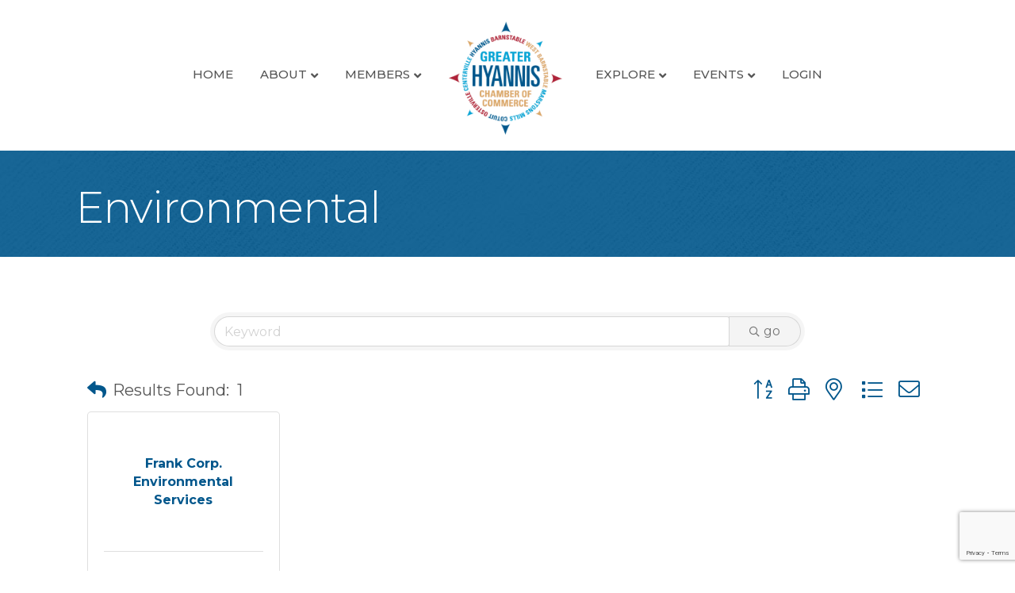

--- FILE ---
content_type: text/html; charset=utf-8
request_url: https://www.google.com/recaptcha/enterprise/anchor?ar=1&k=6LfI_T8rAAAAAMkWHrLP_GfSf3tLy9tKa839wcWa&co=aHR0cHM6Ly9idXNpbmVzcy5oeWFubmlzLmNvbTo0NDM.&hl=en&v=N67nZn4AqZkNcbeMu4prBgzg&size=invisible&anchor-ms=20000&execute-ms=30000&cb=cfjml5bh07nt
body_size: 48658
content:
<!DOCTYPE HTML><html dir="ltr" lang="en"><head><meta http-equiv="Content-Type" content="text/html; charset=UTF-8">
<meta http-equiv="X-UA-Compatible" content="IE=edge">
<title>reCAPTCHA</title>
<style type="text/css">
/* cyrillic-ext */
@font-face {
  font-family: 'Roboto';
  font-style: normal;
  font-weight: 400;
  font-stretch: 100%;
  src: url(//fonts.gstatic.com/s/roboto/v48/KFO7CnqEu92Fr1ME7kSn66aGLdTylUAMa3GUBHMdazTgWw.woff2) format('woff2');
  unicode-range: U+0460-052F, U+1C80-1C8A, U+20B4, U+2DE0-2DFF, U+A640-A69F, U+FE2E-FE2F;
}
/* cyrillic */
@font-face {
  font-family: 'Roboto';
  font-style: normal;
  font-weight: 400;
  font-stretch: 100%;
  src: url(//fonts.gstatic.com/s/roboto/v48/KFO7CnqEu92Fr1ME7kSn66aGLdTylUAMa3iUBHMdazTgWw.woff2) format('woff2');
  unicode-range: U+0301, U+0400-045F, U+0490-0491, U+04B0-04B1, U+2116;
}
/* greek-ext */
@font-face {
  font-family: 'Roboto';
  font-style: normal;
  font-weight: 400;
  font-stretch: 100%;
  src: url(//fonts.gstatic.com/s/roboto/v48/KFO7CnqEu92Fr1ME7kSn66aGLdTylUAMa3CUBHMdazTgWw.woff2) format('woff2');
  unicode-range: U+1F00-1FFF;
}
/* greek */
@font-face {
  font-family: 'Roboto';
  font-style: normal;
  font-weight: 400;
  font-stretch: 100%;
  src: url(//fonts.gstatic.com/s/roboto/v48/KFO7CnqEu92Fr1ME7kSn66aGLdTylUAMa3-UBHMdazTgWw.woff2) format('woff2');
  unicode-range: U+0370-0377, U+037A-037F, U+0384-038A, U+038C, U+038E-03A1, U+03A3-03FF;
}
/* math */
@font-face {
  font-family: 'Roboto';
  font-style: normal;
  font-weight: 400;
  font-stretch: 100%;
  src: url(//fonts.gstatic.com/s/roboto/v48/KFO7CnqEu92Fr1ME7kSn66aGLdTylUAMawCUBHMdazTgWw.woff2) format('woff2');
  unicode-range: U+0302-0303, U+0305, U+0307-0308, U+0310, U+0312, U+0315, U+031A, U+0326-0327, U+032C, U+032F-0330, U+0332-0333, U+0338, U+033A, U+0346, U+034D, U+0391-03A1, U+03A3-03A9, U+03B1-03C9, U+03D1, U+03D5-03D6, U+03F0-03F1, U+03F4-03F5, U+2016-2017, U+2034-2038, U+203C, U+2040, U+2043, U+2047, U+2050, U+2057, U+205F, U+2070-2071, U+2074-208E, U+2090-209C, U+20D0-20DC, U+20E1, U+20E5-20EF, U+2100-2112, U+2114-2115, U+2117-2121, U+2123-214F, U+2190, U+2192, U+2194-21AE, U+21B0-21E5, U+21F1-21F2, U+21F4-2211, U+2213-2214, U+2216-22FF, U+2308-230B, U+2310, U+2319, U+231C-2321, U+2336-237A, U+237C, U+2395, U+239B-23B7, U+23D0, U+23DC-23E1, U+2474-2475, U+25AF, U+25B3, U+25B7, U+25BD, U+25C1, U+25CA, U+25CC, U+25FB, U+266D-266F, U+27C0-27FF, U+2900-2AFF, U+2B0E-2B11, U+2B30-2B4C, U+2BFE, U+3030, U+FF5B, U+FF5D, U+1D400-1D7FF, U+1EE00-1EEFF;
}
/* symbols */
@font-face {
  font-family: 'Roboto';
  font-style: normal;
  font-weight: 400;
  font-stretch: 100%;
  src: url(//fonts.gstatic.com/s/roboto/v48/KFO7CnqEu92Fr1ME7kSn66aGLdTylUAMaxKUBHMdazTgWw.woff2) format('woff2');
  unicode-range: U+0001-000C, U+000E-001F, U+007F-009F, U+20DD-20E0, U+20E2-20E4, U+2150-218F, U+2190, U+2192, U+2194-2199, U+21AF, U+21E6-21F0, U+21F3, U+2218-2219, U+2299, U+22C4-22C6, U+2300-243F, U+2440-244A, U+2460-24FF, U+25A0-27BF, U+2800-28FF, U+2921-2922, U+2981, U+29BF, U+29EB, U+2B00-2BFF, U+4DC0-4DFF, U+FFF9-FFFB, U+10140-1018E, U+10190-1019C, U+101A0, U+101D0-101FD, U+102E0-102FB, U+10E60-10E7E, U+1D2C0-1D2D3, U+1D2E0-1D37F, U+1F000-1F0FF, U+1F100-1F1AD, U+1F1E6-1F1FF, U+1F30D-1F30F, U+1F315, U+1F31C, U+1F31E, U+1F320-1F32C, U+1F336, U+1F378, U+1F37D, U+1F382, U+1F393-1F39F, U+1F3A7-1F3A8, U+1F3AC-1F3AF, U+1F3C2, U+1F3C4-1F3C6, U+1F3CA-1F3CE, U+1F3D4-1F3E0, U+1F3ED, U+1F3F1-1F3F3, U+1F3F5-1F3F7, U+1F408, U+1F415, U+1F41F, U+1F426, U+1F43F, U+1F441-1F442, U+1F444, U+1F446-1F449, U+1F44C-1F44E, U+1F453, U+1F46A, U+1F47D, U+1F4A3, U+1F4B0, U+1F4B3, U+1F4B9, U+1F4BB, U+1F4BF, U+1F4C8-1F4CB, U+1F4D6, U+1F4DA, U+1F4DF, U+1F4E3-1F4E6, U+1F4EA-1F4ED, U+1F4F7, U+1F4F9-1F4FB, U+1F4FD-1F4FE, U+1F503, U+1F507-1F50B, U+1F50D, U+1F512-1F513, U+1F53E-1F54A, U+1F54F-1F5FA, U+1F610, U+1F650-1F67F, U+1F687, U+1F68D, U+1F691, U+1F694, U+1F698, U+1F6AD, U+1F6B2, U+1F6B9-1F6BA, U+1F6BC, U+1F6C6-1F6CF, U+1F6D3-1F6D7, U+1F6E0-1F6EA, U+1F6F0-1F6F3, U+1F6F7-1F6FC, U+1F700-1F7FF, U+1F800-1F80B, U+1F810-1F847, U+1F850-1F859, U+1F860-1F887, U+1F890-1F8AD, U+1F8B0-1F8BB, U+1F8C0-1F8C1, U+1F900-1F90B, U+1F93B, U+1F946, U+1F984, U+1F996, U+1F9E9, U+1FA00-1FA6F, U+1FA70-1FA7C, U+1FA80-1FA89, U+1FA8F-1FAC6, U+1FACE-1FADC, U+1FADF-1FAE9, U+1FAF0-1FAF8, U+1FB00-1FBFF;
}
/* vietnamese */
@font-face {
  font-family: 'Roboto';
  font-style: normal;
  font-weight: 400;
  font-stretch: 100%;
  src: url(//fonts.gstatic.com/s/roboto/v48/KFO7CnqEu92Fr1ME7kSn66aGLdTylUAMa3OUBHMdazTgWw.woff2) format('woff2');
  unicode-range: U+0102-0103, U+0110-0111, U+0128-0129, U+0168-0169, U+01A0-01A1, U+01AF-01B0, U+0300-0301, U+0303-0304, U+0308-0309, U+0323, U+0329, U+1EA0-1EF9, U+20AB;
}
/* latin-ext */
@font-face {
  font-family: 'Roboto';
  font-style: normal;
  font-weight: 400;
  font-stretch: 100%;
  src: url(//fonts.gstatic.com/s/roboto/v48/KFO7CnqEu92Fr1ME7kSn66aGLdTylUAMa3KUBHMdazTgWw.woff2) format('woff2');
  unicode-range: U+0100-02BA, U+02BD-02C5, U+02C7-02CC, U+02CE-02D7, U+02DD-02FF, U+0304, U+0308, U+0329, U+1D00-1DBF, U+1E00-1E9F, U+1EF2-1EFF, U+2020, U+20A0-20AB, U+20AD-20C0, U+2113, U+2C60-2C7F, U+A720-A7FF;
}
/* latin */
@font-face {
  font-family: 'Roboto';
  font-style: normal;
  font-weight: 400;
  font-stretch: 100%;
  src: url(//fonts.gstatic.com/s/roboto/v48/KFO7CnqEu92Fr1ME7kSn66aGLdTylUAMa3yUBHMdazQ.woff2) format('woff2');
  unicode-range: U+0000-00FF, U+0131, U+0152-0153, U+02BB-02BC, U+02C6, U+02DA, U+02DC, U+0304, U+0308, U+0329, U+2000-206F, U+20AC, U+2122, U+2191, U+2193, U+2212, U+2215, U+FEFF, U+FFFD;
}
/* cyrillic-ext */
@font-face {
  font-family: 'Roboto';
  font-style: normal;
  font-weight: 500;
  font-stretch: 100%;
  src: url(//fonts.gstatic.com/s/roboto/v48/KFO7CnqEu92Fr1ME7kSn66aGLdTylUAMa3GUBHMdazTgWw.woff2) format('woff2');
  unicode-range: U+0460-052F, U+1C80-1C8A, U+20B4, U+2DE0-2DFF, U+A640-A69F, U+FE2E-FE2F;
}
/* cyrillic */
@font-face {
  font-family: 'Roboto';
  font-style: normal;
  font-weight: 500;
  font-stretch: 100%;
  src: url(//fonts.gstatic.com/s/roboto/v48/KFO7CnqEu92Fr1ME7kSn66aGLdTylUAMa3iUBHMdazTgWw.woff2) format('woff2');
  unicode-range: U+0301, U+0400-045F, U+0490-0491, U+04B0-04B1, U+2116;
}
/* greek-ext */
@font-face {
  font-family: 'Roboto';
  font-style: normal;
  font-weight: 500;
  font-stretch: 100%;
  src: url(//fonts.gstatic.com/s/roboto/v48/KFO7CnqEu92Fr1ME7kSn66aGLdTylUAMa3CUBHMdazTgWw.woff2) format('woff2');
  unicode-range: U+1F00-1FFF;
}
/* greek */
@font-face {
  font-family: 'Roboto';
  font-style: normal;
  font-weight: 500;
  font-stretch: 100%;
  src: url(//fonts.gstatic.com/s/roboto/v48/KFO7CnqEu92Fr1ME7kSn66aGLdTylUAMa3-UBHMdazTgWw.woff2) format('woff2');
  unicode-range: U+0370-0377, U+037A-037F, U+0384-038A, U+038C, U+038E-03A1, U+03A3-03FF;
}
/* math */
@font-face {
  font-family: 'Roboto';
  font-style: normal;
  font-weight: 500;
  font-stretch: 100%;
  src: url(//fonts.gstatic.com/s/roboto/v48/KFO7CnqEu92Fr1ME7kSn66aGLdTylUAMawCUBHMdazTgWw.woff2) format('woff2');
  unicode-range: U+0302-0303, U+0305, U+0307-0308, U+0310, U+0312, U+0315, U+031A, U+0326-0327, U+032C, U+032F-0330, U+0332-0333, U+0338, U+033A, U+0346, U+034D, U+0391-03A1, U+03A3-03A9, U+03B1-03C9, U+03D1, U+03D5-03D6, U+03F0-03F1, U+03F4-03F5, U+2016-2017, U+2034-2038, U+203C, U+2040, U+2043, U+2047, U+2050, U+2057, U+205F, U+2070-2071, U+2074-208E, U+2090-209C, U+20D0-20DC, U+20E1, U+20E5-20EF, U+2100-2112, U+2114-2115, U+2117-2121, U+2123-214F, U+2190, U+2192, U+2194-21AE, U+21B0-21E5, U+21F1-21F2, U+21F4-2211, U+2213-2214, U+2216-22FF, U+2308-230B, U+2310, U+2319, U+231C-2321, U+2336-237A, U+237C, U+2395, U+239B-23B7, U+23D0, U+23DC-23E1, U+2474-2475, U+25AF, U+25B3, U+25B7, U+25BD, U+25C1, U+25CA, U+25CC, U+25FB, U+266D-266F, U+27C0-27FF, U+2900-2AFF, U+2B0E-2B11, U+2B30-2B4C, U+2BFE, U+3030, U+FF5B, U+FF5D, U+1D400-1D7FF, U+1EE00-1EEFF;
}
/* symbols */
@font-face {
  font-family: 'Roboto';
  font-style: normal;
  font-weight: 500;
  font-stretch: 100%;
  src: url(//fonts.gstatic.com/s/roboto/v48/KFO7CnqEu92Fr1ME7kSn66aGLdTylUAMaxKUBHMdazTgWw.woff2) format('woff2');
  unicode-range: U+0001-000C, U+000E-001F, U+007F-009F, U+20DD-20E0, U+20E2-20E4, U+2150-218F, U+2190, U+2192, U+2194-2199, U+21AF, U+21E6-21F0, U+21F3, U+2218-2219, U+2299, U+22C4-22C6, U+2300-243F, U+2440-244A, U+2460-24FF, U+25A0-27BF, U+2800-28FF, U+2921-2922, U+2981, U+29BF, U+29EB, U+2B00-2BFF, U+4DC0-4DFF, U+FFF9-FFFB, U+10140-1018E, U+10190-1019C, U+101A0, U+101D0-101FD, U+102E0-102FB, U+10E60-10E7E, U+1D2C0-1D2D3, U+1D2E0-1D37F, U+1F000-1F0FF, U+1F100-1F1AD, U+1F1E6-1F1FF, U+1F30D-1F30F, U+1F315, U+1F31C, U+1F31E, U+1F320-1F32C, U+1F336, U+1F378, U+1F37D, U+1F382, U+1F393-1F39F, U+1F3A7-1F3A8, U+1F3AC-1F3AF, U+1F3C2, U+1F3C4-1F3C6, U+1F3CA-1F3CE, U+1F3D4-1F3E0, U+1F3ED, U+1F3F1-1F3F3, U+1F3F5-1F3F7, U+1F408, U+1F415, U+1F41F, U+1F426, U+1F43F, U+1F441-1F442, U+1F444, U+1F446-1F449, U+1F44C-1F44E, U+1F453, U+1F46A, U+1F47D, U+1F4A3, U+1F4B0, U+1F4B3, U+1F4B9, U+1F4BB, U+1F4BF, U+1F4C8-1F4CB, U+1F4D6, U+1F4DA, U+1F4DF, U+1F4E3-1F4E6, U+1F4EA-1F4ED, U+1F4F7, U+1F4F9-1F4FB, U+1F4FD-1F4FE, U+1F503, U+1F507-1F50B, U+1F50D, U+1F512-1F513, U+1F53E-1F54A, U+1F54F-1F5FA, U+1F610, U+1F650-1F67F, U+1F687, U+1F68D, U+1F691, U+1F694, U+1F698, U+1F6AD, U+1F6B2, U+1F6B9-1F6BA, U+1F6BC, U+1F6C6-1F6CF, U+1F6D3-1F6D7, U+1F6E0-1F6EA, U+1F6F0-1F6F3, U+1F6F7-1F6FC, U+1F700-1F7FF, U+1F800-1F80B, U+1F810-1F847, U+1F850-1F859, U+1F860-1F887, U+1F890-1F8AD, U+1F8B0-1F8BB, U+1F8C0-1F8C1, U+1F900-1F90B, U+1F93B, U+1F946, U+1F984, U+1F996, U+1F9E9, U+1FA00-1FA6F, U+1FA70-1FA7C, U+1FA80-1FA89, U+1FA8F-1FAC6, U+1FACE-1FADC, U+1FADF-1FAE9, U+1FAF0-1FAF8, U+1FB00-1FBFF;
}
/* vietnamese */
@font-face {
  font-family: 'Roboto';
  font-style: normal;
  font-weight: 500;
  font-stretch: 100%;
  src: url(//fonts.gstatic.com/s/roboto/v48/KFO7CnqEu92Fr1ME7kSn66aGLdTylUAMa3OUBHMdazTgWw.woff2) format('woff2');
  unicode-range: U+0102-0103, U+0110-0111, U+0128-0129, U+0168-0169, U+01A0-01A1, U+01AF-01B0, U+0300-0301, U+0303-0304, U+0308-0309, U+0323, U+0329, U+1EA0-1EF9, U+20AB;
}
/* latin-ext */
@font-face {
  font-family: 'Roboto';
  font-style: normal;
  font-weight: 500;
  font-stretch: 100%;
  src: url(//fonts.gstatic.com/s/roboto/v48/KFO7CnqEu92Fr1ME7kSn66aGLdTylUAMa3KUBHMdazTgWw.woff2) format('woff2');
  unicode-range: U+0100-02BA, U+02BD-02C5, U+02C7-02CC, U+02CE-02D7, U+02DD-02FF, U+0304, U+0308, U+0329, U+1D00-1DBF, U+1E00-1E9F, U+1EF2-1EFF, U+2020, U+20A0-20AB, U+20AD-20C0, U+2113, U+2C60-2C7F, U+A720-A7FF;
}
/* latin */
@font-face {
  font-family: 'Roboto';
  font-style: normal;
  font-weight: 500;
  font-stretch: 100%;
  src: url(//fonts.gstatic.com/s/roboto/v48/KFO7CnqEu92Fr1ME7kSn66aGLdTylUAMa3yUBHMdazQ.woff2) format('woff2');
  unicode-range: U+0000-00FF, U+0131, U+0152-0153, U+02BB-02BC, U+02C6, U+02DA, U+02DC, U+0304, U+0308, U+0329, U+2000-206F, U+20AC, U+2122, U+2191, U+2193, U+2212, U+2215, U+FEFF, U+FFFD;
}
/* cyrillic-ext */
@font-face {
  font-family: 'Roboto';
  font-style: normal;
  font-weight: 900;
  font-stretch: 100%;
  src: url(//fonts.gstatic.com/s/roboto/v48/KFO7CnqEu92Fr1ME7kSn66aGLdTylUAMa3GUBHMdazTgWw.woff2) format('woff2');
  unicode-range: U+0460-052F, U+1C80-1C8A, U+20B4, U+2DE0-2DFF, U+A640-A69F, U+FE2E-FE2F;
}
/* cyrillic */
@font-face {
  font-family: 'Roboto';
  font-style: normal;
  font-weight: 900;
  font-stretch: 100%;
  src: url(//fonts.gstatic.com/s/roboto/v48/KFO7CnqEu92Fr1ME7kSn66aGLdTylUAMa3iUBHMdazTgWw.woff2) format('woff2');
  unicode-range: U+0301, U+0400-045F, U+0490-0491, U+04B0-04B1, U+2116;
}
/* greek-ext */
@font-face {
  font-family: 'Roboto';
  font-style: normal;
  font-weight: 900;
  font-stretch: 100%;
  src: url(//fonts.gstatic.com/s/roboto/v48/KFO7CnqEu92Fr1ME7kSn66aGLdTylUAMa3CUBHMdazTgWw.woff2) format('woff2');
  unicode-range: U+1F00-1FFF;
}
/* greek */
@font-face {
  font-family: 'Roboto';
  font-style: normal;
  font-weight: 900;
  font-stretch: 100%;
  src: url(//fonts.gstatic.com/s/roboto/v48/KFO7CnqEu92Fr1ME7kSn66aGLdTylUAMa3-UBHMdazTgWw.woff2) format('woff2');
  unicode-range: U+0370-0377, U+037A-037F, U+0384-038A, U+038C, U+038E-03A1, U+03A3-03FF;
}
/* math */
@font-face {
  font-family: 'Roboto';
  font-style: normal;
  font-weight: 900;
  font-stretch: 100%;
  src: url(//fonts.gstatic.com/s/roboto/v48/KFO7CnqEu92Fr1ME7kSn66aGLdTylUAMawCUBHMdazTgWw.woff2) format('woff2');
  unicode-range: U+0302-0303, U+0305, U+0307-0308, U+0310, U+0312, U+0315, U+031A, U+0326-0327, U+032C, U+032F-0330, U+0332-0333, U+0338, U+033A, U+0346, U+034D, U+0391-03A1, U+03A3-03A9, U+03B1-03C9, U+03D1, U+03D5-03D6, U+03F0-03F1, U+03F4-03F5, U+2016-2017, U+2034-2038, U+203C, U+2040, U+2043, U+2047, U+2050, U+2057, U+205F, U+2070-2071, U+2074-208E, U+2090-209C, U+20D0-20DC, U+20E1, U+20E5-20EF, U+2100-2112, U+2114-2115, U+2117-2121, U+2123-214F, U+2190, U+2192, U+2194-21AE, U+21B0-21E5, U+21F1-21F2, U+21F4-2211, U+2213-2214, U+2216-22FF, U+2308-230B, U+2310, U+2319, U+231C-2321, U+2336-237A, U+237C, U+2395, U+239B-23B7, U+23D0, U+23DC-23E1, U+2474-2475, U+25AF, U+25B3, U+25B7, U+25BD, U+25C1, U+25CA, U+25CC, U+25FB, U+266D-266F, U+27C0-27FF, U+2900-2AFF, U+2B0E-2B11, U+2B30-2B4C, U+2BFE, U+3030, U+FF5B, U+FF5D, U+1D400-1D7FF, U+1EE00-1EEFF;
}
/* symbols */
@font-face {
  font-family: 'Roboto';
  font-style: normal;
  font-weight: 900;
  font-stretch: 100%;
  src: url(//fonts.gstatic.com/s/roboto/v48/KFO7CnqEu92Fr1ME7kSn66aGLdTylUAMaxKUBHMdazTgWw.woff2) format('woff2');
  unicode-range: U+0001-000C, U+000E-001F, U+007F-009F, U+20DD-20E0, U+20E2-20E4, U+2150-218F, U+2190, U+2192, U+2194-2199, U+21AF, U+21E6-21F0, U+21F3, U+2218-2219, U+2299, U+22C4-22C6, U+2300-243F, U+2440-244A, U+2460-24FF, U+25A0-27BF, U+2800-28FF, U+2921-2922, U+2981, U+29BF, U+29EB, U+2B00-2BFF, U+4DC0-4DFF, U+FFF9-FFFB, U+10140-1018E, U+10190-1019C, U+101A0, U+101D0-101FD, U+102E0-102FB, U+10E60-10E7E, U+1D2C0-1D2D3, U+1D2E0-1D37F, U+1F000-1F0FF, U+1F100-1F1AD, U+1F1E6-1F1FF, U+1F30D-1F30F, U+1F315, U+1F31C, U+1F31E, U+1F320-1F32C, U+1F336, U+1F378, U+1F37D, U+1F382, U+1F393-1F39F, U+1F3A7-1F3A8, U+1F3AC-1F3AF, U+1F3C2, U+1F3C4-1F3C6, U+1F3CA-1F3CE, U+1F3D4-1F3E0, U+1F3ED, U+1F3F1-1F3F3, U+1F3F5-1F3F7, U+1F408, U+1F415, U+1F41F, U+1F426, U+1F43F, U+1F441-1F442, U+1F444, U+1F446-1F449, U+1F44C-1F44E, U+1F453, U+1F46A, U+1F47D, U+1F4A3, U+1F4B0, U+1F4B3, U+1F4B9, U+1F4BB, U+1F4BF, U+1F4C8-1F4CB, U+1F4D6, U+1F4DA, U+1F4DF, U+1F4E3-1F4E6, U+1F4EA-1F4ED, U+1F4F7, U+1F4F9-1F4FB, U+1F4FD-1F4FE, U+1F503, U+1F507-1F50B, U+1F50D, U+1F512-1F513, U+1F53E-1F54A, U+1F54F-1F5FA, U+1F610, U+1F650-1F67F, U+1F687, U+1F68D, U+1F691, U+1F694, U+1F698, U+1F6AD, U+1F6B2, U+1F6B9-1F6BA, U+1F6BC, U+1F6C6-1F6CF, U+1F6D3-1F6D7, U+1F6E0-1F6EA, U+1F6F0-1F6F3, U+1F6F7-1F6FC, U+1F700-1F7FF, U+1F800-1F80B, U+1F810-1F847, U+1F850-1F859, U+1F860-1F887, U+1F890-1F8AD, U+1F8B0-1F8BB, U+1F8C0-1F8C1, U+1F900-1F90B, U+1F93B, U+1F946, U+1F984, U+1F996, U+1F9E9, U+1FA00-1FA6F, U+1FA70-1FA7C, U+1FA80-1FA89, U+1FA8F-1FAC6, U+1FACE-1FADC, U+1FADF-1FAE9, U+1FAF0-1FAF8, U+1FB00-1FBFF;
}
/* vietnamese */
@font-face {
  font-family: 'Roboto';
  font-style: normal;
  font-weight: 900;
  font-stretch: 100%;
  src: url(//fonts.gstatic.com/s/roboto/v48/KFO7CnqEu92Fr1ME7kSn66aGLdTylUAMa3OUBHMdazTgWw.woff2) format('woff2');
  unicode-range: U+0102-0103, U+0110-0111, U+0128-0129, U+0168-0169, U+01A0-01A1, U+01AF-01B0, U+0300-0301, U+0303-0304, U+0308-0309, U+0323, U+0329, U+1EA0-1EF9, U+20AB;
}
/* latin-ext */
@font-face {
  font-family: 'Roboto';
  font-style: normal;
  font-weight: 900;
  font-stretch: 100%;
  src: url(//fonts.gstatic.com/s/roboto/v48/KFO7CnqEu92Fr1ME7kSn66aGLdTylUAMa3KUBHMdazTgWw.woff2) format('woff2');
  unicode-range: U+0100-02BA, U+02BD-02C5, U+02C7-02CC, U+02CE-02D7, U+02DD-02FF, U+0304, U+0308, U+0329, U+1D00-1DBF, U+1E00-1E9F, U+1EF2-1EFF, U+2020, U+20A0-20AB, U+20AD-20C0, U+2113, U+2C60-2C7F, U+A720-A7FF;
}
/* latin */
@font-face {
  font-family: 'Roboto';
  font-style: normal;
  font-weight: 900;
  font-stretch: 100%;
  src: url(//fonts.gstatic.com/s/roboto/v48/KFO7CnqEu92Fr1ME7kSn66aGLdTylUAMa3yUBHMdazQ.woff2) format('woff2');
  unicode-range: U+0000-00FF, U+0131, U+0152-0153, U+02BB-02BC, U+02C6, U+02DA, U+02DC, U+0304, U+0308, U+0329, U+2000-206F, U+20AC, U+2122, U+2191, U+2193, U+2212, U+2215, U+FEFF, U+FFFD;
}

</style>
<link rel="stylesheet" type="text/css" href="https://www.gstatic.com/recaptcha/releases/N67nZn4AqZkNcbeMu4prBgzg/styles__ltr.css">
<script nonce="G4BIxtPPjn_1wGN4xIFeaw" type="text/javascript">window['__recaptcha_api'] = 'https://www.google.com/recaptcha/enterprise/';</script>
<script type="text/javascript" src="https://www.gstatic.com/recaptcha/releases/N67nZn4AqZkNcbeMu4prBgzg/recaptcha__en.js" nonce="G4BIxtPPjn_1wGN4xIFeaw">
      
    </script></head>
<body><div id="rc-anchor-alert" class="rc-anchor-alert"></div>
<input type="hidden" id="recaptcha-token" value="[base64]">
<script type="text/javascript" nonce="G4BIxtPPjn_1wGN4xIFeaw">
      recaptcha.anchor.Main.init("[\x22ainput\x22,[\x22bgdata\x22,\x22\x22,\[base64]/[base64]/[base64]/[base64]/[base64]/UltsKytdPUU6KEU8MjA0OD9SW2wrK109RT4+NnwxOTI6KChFJjY0NTEyKT09NTUyOTYmJk0rMTxjLmxlbmd0aCYmKGMuY2hhckNvZGVBdChNKzEpJjY0NTEyKT09NTYzMjA/[base64]/[base64]/[base64]/[base64]/[base64]/[base64]/[base64]\x22,\[base64]\\u003d\\u003d\x22,\x22w5cSwonChhMyw6Y+w5nCjcK8ZsKLOno3wo3CkQQMWHVcbisUw5tOWcODw5HDlzPDsEnCtGUcMcOLH8KPw7nDnMKMYg7DgcKoTGXDjcOzCsOXABsbJ8OewoLDhsKtwrTCmG7Dr8OZK8Kjw7rDvsKOS8KcFcKXw7tOHVYIw5DClH3CpcObTW/Dk0rCu1oJw5rDpDl1PsKLwqLCvXnCrTZlw58fwpTCmVXCtznDoUbDosKsIsOtw4F8YMOgN2rDkMOCw4vDj1wWMsO2wq7Du3zCmmNeN8K+VmrDjsKfWB7CozjDhsKgH8OHwoBhERjCnyTCqg1vw5TDnFfDrMO+wqIwAS5/fChYJjs3LMOqw583YWbDscOLw4vDhsOvw4bDiGvDgsK7w7HDosOSw6MSblPDg3cIw6jDkcOIAMOGw6rDsjDCpV0Fw5Mzwph0Y8OewpnCg8OwQzVxKg/DkyhcwrzDvMK4w7ZeQ2fDhkQiw4J9ecOhwoTClEskw7t+ZcOMwowLwroQSS1xwrINIzw7Ez3Cu8OBw4A5w6XCqkRqOcKOecKUwoRLHhDCoCgcw7QMIcO3wr5fIF/[base64]/CkBzCiMK3w6bClnhjQsO3w6zChcKMS8OXw5HCukFew67Cm2A2w7h5McKYC1rCo0FIXMO2KMKtGsK+w4oLwpsFQcOiw7/[base64]/[base64]/DvhjCqSLDlVoEQFbDs8Ozwrljc0vDqW1ZDA8Mwr1gw6nCgTp1cMObw4N5e8KkODgrw6YlasKMwr49wr9MHElAVMOpwrJBfljDp8K9CcKxw7QgC8K9woI/bXbDo3nCkF3DnhTDnnVmw4E2BcO5wqglwoYFNUvCt8OzLMKQwqfDs1rDikFWw6nDrXLDkGzCo8Odw4rCtS42X1DDscOBwpd4wpZmU8KvbHrCmsKuw7fDt0JSXX/Dn8Otwq14DkDDssO8w7hRwqvDlMOQXCdZf8KEwo5qwrrDq8KnLsKKw7fDocKfw7RJAWRgwrrCgCPCvcKWwrfDv8K2FMORwo/DtAcpw7vCvXJDwoLCtSVywqQhwqbChWQ2w6pkw7PDlcOmJmLDpWzDmw/ChQ0cw4/[base64]/Ci3rDkMOIwoLDsMO5w6LCvwRwEQAlWsK8w4TClyd/wqN1TRDDlDXDncO8woXCszDDvnLCjMKlw53DscKQw5fDpgUqfcO3YMKOMQ7DlhvDkmrDoMOWZh/Clzllwol/[base64]/DsXA3QcOmHcKwdz9SGW7Dt8KYw5rCucK6wplvwq/DtsKJSDBnworCj0jCusKDwro4GcKBwpnDkMKIdjTDg8K5EmvDnzsjwoTDgxgDw41sw48zw7Z5w6zDkcKUAsKzw7YNUxA7WMKuw4xKwpcbeyBLRyfDpGnCgFJaw4LCnDxIM1duw4tdw7jCr8OhDcK+w7DCuMKpJ8OUNMO4wrMHw6/[base64]/[base64]/Ck8OswpMIVsOIw7TCvAZsHMOkw4osC8K4w6JMIMOyw4TCrDDChcKXVMKIBk/CqyEZw6/[base64]/[base64]/[base64]/DunJuE8Oqw7Buw57CvcK1w5rCmGzDjcKBw4MhZAzCkcOtw6nCj3fCjMO4w7DDtjXCuMOqfMOCX1QqP3PDlEHClMKVbcKYZMKefVZwdjpuw6I1w7XCt8KoPMOqAcKuw4xkQwxFwpJ0AxTDpDUARnTCpmLCisKNw5/[base64]/GcKcw6xOVMKEesKePxvDuxgVw5PCmQfDucK1T03DpsOow53Cs2Auw4zCjMOAesOUwpjDkBIoKzfCvsKnwqDCn8KoPzV1Ygs7Q8O0wq3CgsKpw7zCnWfCpivDgsKSwpnDu0lafcKZTcODRmd/VcOTwqYdwoA3THbDosOqR2FnJsKOw6XCvwNgw7dbK34+TmvCsnvChcO/w4bDs8OPMRfCkcKPw5TClMKlEB97MEnCmcOgQ33CjCk/wrcAw6xyMVXDlcOZw6Z+RHJrIMKFw4FLLMKow4p5H0NXJybDt3ckXcOrwoFHwq7Ch3rDosOzwp9iaMK6SlBPAWgYwp7DpMOUeMKww7bDgiZebm/[base64]/woxiwpV2HsKXMcKxw4Ybwr/CuVxXdEctKcKnPB5sPsKvdw3CtiMnDggfwrnCs8Ozw5zCo8KkbcK2Z8KMYHVBw6h4wrzCqXE7R8KqVl7DmlrCpMKpfUTCu8KSasOzYQQDHMOIOMONEn3Dhwgnwoluwq58Z8K/w4LCk8K8w5/[base64]/[base64]/CmCXDjMOcIinCvAPDkMKQScKdCFsyXhwUBG/CksKew7c9wqVkHBRlw7rCscKiw4jDsMKVwoPCjDUQLMOOOB7DoiNvw7rCssO/ZsOowr/DhS7DgcKMwpV7W8KVwqPDqMO7TScNU8Kmw4rCkF4MQ2xrw5jDjMK/w4E4VDLCvcKTwrbDvcKqwoXCsjEaw5dNw6/DgTjDqMO6bl9KIys1wrxFccKdw75YUXTDpcOCwpnDvFB1N8KNJsKZw6A7w6dxW8KsFl3CmjURe8OFwopfwpVDdHxnwq0vb07DsR/DmcKcw6gTE8KgKmrDpMOpw63CugTCt8O2w5fCpsOsZcOSI0/CscKmw7vCgUVZZmDCoEvDhj/CosKddVgqTsOJYcOcKil7X24LwqlnSQHDmDdfBSBIesO+ACPCscO8w4LDiy4GU8OgdybDvinDoMKRejZcwp5oaGTCtWM7w5jDkhLDqMKzWj/DtMOMw4ojBcOcBsO/[base64]/w4NuEcOOGGQtwonCo8KVZ0ZtU8OYI8OHwqLCkTnDjiwALmFTwqXChm3DmXzDgVZRLgJow4XCgVLCq8O4w5grwpBbeXxSw5I2CX9cKMOWw48Xw4YDw4lfwp/Cv8Kewo3CtjDDhg/[base64]/ClWN7wpnCp8KPwrJbw53DoMO8NHArCsKvecOTwqBgYcOHw51CG29nw7fCr3BndsKDAsOkGsO3wqdRdsKEwoHCjx0gI0EmRsOzLMKHw589aULDsVI5IsOswrzDi0XDmhVkwpnDuyLCisKFw4bCmQo/[base64]/DmsKdasKhWcKTw7Mlw7jDoQ7Cil0GTsKtYcOgB1B3QsKzccOwwrkZMsOwQ33DisK/w6DDncKTdknDrRIrV8KbA2HDvMO1w4U5w7A6AzAiRsKmB8Kmw57CuMOpw4fCvsO9w7fCpyHDtMO4w5wGAXjCsBfCvMK1UMKWw6bCjFZFw6rCqxw9wrTCoXzDtwk8ccO6wo4Mw4RIw5zCo8O5w63Cq3t7fibDt8ONRF9qVMK6w65/M3XClMOpwpLChzdyw6keTUQTwpwnw6DCgcKjwqtQw5HCncK0wqpnwoRhw7RvHVDDok5iJUAZw7wmfFN9A8OxwpPDohVrSEsjw6jDrMKZLh0CKFgbwpbDtMKEw47Ci8OgwqoUw5bDi8ODwpl0Q8Kfw7nDisKQwqvDinJVw53ChsKmQMOgBcK2w7HDl8O+c8OhXCIndU/[base64]/Dk3zDl2HDkMOFN8OnScOcwoJ+IsK/S8KWw6AHwojDjwRcwogANcO2wrXDs8O8dcOfVcOpTBDChcKJb8O2w5Btw7dOPn05TsK3wqvChknDrkTDs0bDnMOkwodPwqs0wqLDrWNpIF5Qw55hVTLCiyszSS/CqzzCgEoSLDALBlHCmMK8CMOQbMKhw6HDrSHCg8KzB8OdwqdpZ8O8XHPDo8KnN0tEMMOjLlTDo8K8d2LCksO/w5/[base64]/Cv8KFw5zDt8KeKsOlw5jDgCfCuMOGwpDDi0A0DsO3wqJXwp4dwoNBwrASwqxWw5lzHH9DMcKmfMK2w6dnX8KhwrzDlsKaw6zDusKmQ8KbAkfCusKiXXRuEcOoISPDh8KLP8ONPAgjO8OiMSYQwqLDuWQDTMK5wqMnw7DCusOXwr7CusKPw57ChjXCmkTCi8KZACs/Yxclwp/Cu2XDuWLCrwbCgMK/woUawqkDw6B+Uih+dAXCqnQBwrYAw6RPw4LDowfDtgLDkMKoOXtRw7jDusOow4HCpjzCssKkdsOxw4BKwpMEXxBcUcKsw7DDucObwpvDgcKCGsOacjnCjxt/wpzCh8O7OsKEwrpEwqQBF8Ojw5JyRVPCosOcwoxZQcK3KSXCo8O9fA4PWVM3QVbCukxYKETCr8KVVE57a8OsbcKqw6LChkvDrcOSw4cSw4fChzTCg8KpH3bCocOofcK7N2LDvz/[base64]/[base64]/DhcOeAMKvw6gJU8OMwq1YN8OOw7jDhx8mw5LDsMOCRsO/[base64]/Dkk94w5UKQ8OLXMKBwpzCjFEZwrR1Zi/DpsKvw6/[base64]/DukbClcOuwoc/woPDiQJ5XxA2c8ObwqNBwo3CsMKdW8OOwo3CvcKTw6bCrsOHBQs6IsKwD8K5WyovJmTCjAJ4wpNGV3nDkcKIB8OqEcKnwoQawrrCsBIGw4bDk8K+Y8OWICvDnsKcwpUgWzDClMKJZWJ8wrNVRsO/w5Vgw4jCjTvCmhPCgjLDqMOTFsOZwpbDlSDDocKvwrPDuFVjB8KlJsK7w4HCgUrDrMK+VsKaw4HChcKCLEJ/[base64]/DicKFdxIxfCI7cD4cWMK/w5jCr0YOacOmw6gGOsKUSG7CisOFwpzCosKSwqhKMi0/X0orQR00V8O4w759Wi/Cs8OzM8Orw7o7dnrDrinCsADCg8KNwr/[base64]/DqXzCrDxIwq9hccOBMU5fd8OZwpnChlBewptPw73CoFxXwqXDsDUwZFnDgcOkwqQcAMOAw67DmsKdwpN/JAjDoGVJRXQYBsO5czdZXQfCv8OOUTFYXVFVw7XCr8OrwpvChMOAYGE4LMKUwo4Owq4Gw6HDs8KbOjDDlUJve8OtXSXCkMKGAkXDgsOxDMOuw6VCwoHChQjDjE3DhAXCiDvCtX/DkMKKIxEgw4Vbw4QmNsKVd8KmKiRIFB/[base64]/DnMOSw6BdAzXCsMKww7Q/YzvDv8OzUkp0wqMgWFtCOMOZw57DrsKVw70Vw7BpbSHCg1B+McKuw4oDSsKCw7oEwq5TYsKyw7EvDy85w6B8RsKew40gwr/CicKHBHLCv8KJYg89w6Agw41iVzHCkMOoLFHDlQcRChwWfxYswrAxXQTDgE7Dh8KrK3VwIMKNFMK0wpdBAAbDonnCj1YRw7U/V1HDnMOVwpHDhTLDlsKKTsOhw659SjtXFCjDsmBswofDh8KOHGfDmcK6FCBnOcOCw5HDrcK7w73CqDPCssOKF3XDm8KSw6Q6w7zCsDXClMKdD8O/w4QQHUMgw5HChTpAQTXDriRmV1o3wr0Mw6vCm8KAw7AsIWANP3M3w47DgWvChl8ZNcK6NSzDucOXbzfDpBvDncKfQh9aYMKFw57DmUsww6zCg8Oud8OMw5vCvsOsw6Abw4XDjcKiXB7Cl2h6wovDj8Orw44kfybDlcO4UsKbw5UxC8OVw7nCi8KRw5/CjcO9BcOUw4fDucKCbQsCRBd4NW8Uwo0aeh1nLn0vEsKQC8OHWF7Dj8OZExh6w7/[base64]/wqPCgFJCXnnCiMOqw63Ck8OqwoHCpgpkwrTDlsO/wrUTw5Yvw5wlMU0/[base64]/[base64]/Cr3YCRcOpwqI1AcOSwrFIw6/DgcKrPxzCpcKObUDDqhI3w6wOTsKESMOgFcKvw5Ezw5PCti5ow4Q6w7cxw5Y1wpkeWsK5G3p5wqJKwop/IwjCvMOLw5jCgSUDw4VWVMO/w4/[base64]/ClMKbWBR5wpUOwqHCtxQ4f0DCg0kbwoFZwqhmdBEhHMOYwpLCjcKmwrB8w6LDq8KkOAHCsMOLw4QZwpfDjErCpcODRQPCt8KBwqBYw5IWw4nCtMKew4UIwrHCu0LDosK3w5NuKhDCgsKafWTDtF0/bETCjcOvJ8KaYcO+w5lZF8KAw4BQfG5lAwfCtiYGFhdGw5cMXE0/byUPMjo+w5E2w4hSwrFrw6nDozMcw6wyw6UtfsOSwpslEMKePcOsw4l0wql7ZlMJwoQzCsKGw65+w73DhF9hw7xmZMK6enNpwpvCqMOWfcKGwrkuDDoaC8KpalfDjzUjwrHDjsOebGnCuDTCusOSHMKWecK6TMOKwrfCnEwXw7oHwpvDjlrCg8KlM8Olwo/Dl8OXw6EVwrxYw6NgKBnCoMOpMMKEEsKQb1zChwTDvcOKw5/Cqn8gwpZHw6bDrMOhwqxYw7HCucKMXcKkUcKnY8K4Tm/DmWx5wobDq3pgUCbClcOQRyV/AMOeasKKw5ZoX1fDrMKqOcOzKjDDg3nCo8KTw5bDvmYiw6Q6w48Dw7nDugDDt8KHO003wqcJwqLDjsOFw7bCjsOlw65VwonDlcKlw6/DrsKrwpPDhETCkFhsIC8xwonDssOLw68+Vl1WcjPDhD80EMKuwp0WwoPDhMKKw4fDocOhw4Yzw68aAsOZwrQbw5VnBMOvwp7CqmfCjsO6w7XDgsOdNsKldMOSwrJlLMKUb8KSVSbCicKgw7vCvy/CrMKJw5APwpXCkMOIwrXCrTApwrXDm8OtR8OAbMOaesO6FcOCwrJPw4bCoMKfw7HDvMOHwofCnsOoacK4w5F9w5ZzKMKuw6ozwonDqQUeWWIIw6RFwoFzESQtTcOEw4TCtMKaw7DCo3XCkF8YDMOUJMO+UsOYwq7Co8O/[base64]/[base64]/[base64]/wpTDqMOqwp8TG0zDuU7CucOMD3LDp8K7w4rDlSvDoFLDgsKjwoJ5esOidcOgw7/CryzDswpJwqTDnMKdZcOsw57DssOxw7dkPsKowoXCo8O8C8K0wrBoRsK2ainDi8Ksw6HCsRk6wqbDqMKNfhjDglHDi8OEw6dQw5R7O8KHwpRpJcOpUj3CvcKLCj3CsW7DoyNHfcOKcBTDtFPCqgbCiH3ChnPCqGQQfsOcZ8KywrjDrMK4wqvDgwPDum/Co3PCm8K4w581MhXDmGLCgxvDtMKfO8Ovw7dTwosyGMK3LXBtw61USlR4wobCqMOfP8KuJA/CvGvCj8KJwoDCtC5cwrfDrG/DvXgFGE7Dp1YiWjfDsMOrK8Obw4lJwoRZw5tcdCMbU2PCi8K9wrDCo0x7wqfDsRHDskrDt8KYwoJLC1URA8K0w53Cm8OScsOIwo8TwpZTwpoCPsKQwok8w6oawqMaNMKQPHhVQsKVw6wNwo/DlcOBwqYow4DDpzTDjDnCq8O9EX5mJMO8b8K3OnISw7RVw5B6w7gKwppzworCtCzDncO1KMKXw55Yw6vCncKya8Kswr7DnBJkWw7DhG/Ck8KYGsK1CsOWIC8Vw40bw57Dn14Mw73Dg2NFe8OobWzCscO1J8OMOkNLEMKZwocsw6cbw5/DphzDgS9Nw7YSYHDCrsOjw67DrcKAwpobRyQMw4lLwpXDusO/w5E+wqETw5/CgVoWw6hvw7V8w509w5Bsw4nCqsKVGkbCkX5fwrBcMyhjwoPDhsOtX8KvC03CrcKWdMKywrbDgcOqAcKow4nCjMOCwp1Kw7hMBsKOw4h8wrMkEGljbzRWLcKPRG3DpMK8a8OMbsKDwqsjwrVuViB4ZcKVwq7DiSYZBMKKw7/[base64]/w5M9wqLDhAx2wo/DlsOyT8K+TXNiU1Ukw6ZkUsKNwr3Dl2hdNcKrwrsjw6o7JXLCiW0fdGUIFTTCqiZaZDzDkxPDnllaw7fDk3Ajw7LCmsK8aFZkwpDCo8Kww6Nvw6hGw7RqSMOqwqHCqzXCmljCuWdYw6rDiGvCl8KiwpxIw7kwQMOjwq7CucOtwqBAw6gsw5nDmAnCvBtfRy7CmcKRw5/CmMKrJMO5w7jDsFbDscO0KsKgHHQtw6nCt8ORI38MY8KGBxBFwoYCw6Bawrg9U8KnFXbCnMO+w4wIRMKwSAF/w7cHw4fCgQZDW8OHDmLCg8KoGH7Cr8OoPBl/wr9rwrI8bsOqw5PCgMOlf8OSWQ5Yw7nDp8OSwq4vFMKAw40Ew4fCqn1iYsOVKCfDjsOWLi/DtmvDtlDCpcKPwqrCl8OuJRbCtcOYBCMawpMHLTRyw78Da3rCgh/DtGYuKMKLBMKgw4bDpGjDl8O4w5LDjGfDj3DDi1nCusOpw51vw6A7XUUSOsOPwq7Crg/Ch8KNw5jCsjhSQlICVBLDvmFuw4jDmApowrBACXjDm8Orw67ChMK7SSXCpgzChcK2P8O1M0kBwojDjMOWwqzCnHQ6A8OLJMO8wpPCm0vChjzCtmnClQfDiA9oNcOiE352JVVuwpRYY8OZw6k6eMKXYwkIb23DnDbDl8Oscg/CshZCYMKfdjLDmMOtLjXDicOpb8KbdAUuw7XDuMOtc2zCocOKeR7DtXsdw4B4w6BKwoRZwrEtwo4+anPDvS/CuMOMGgQZPwfDpMKTwrYqEAPCs8OkNzLCuSjDvsKTLMK7EMKcCMOdw7JUwo7DlV3CoTfDnhknw4XCi8K7YgFvw4VrZcOUUcO6w7Z/BcKoZRx4ajQewqwmJBbCvXTCv8OvKRTDjsOXwqXDq8KgATwTwqfCusOuw7bCu3HCqiczYTxDLsKtIcOTL8OiWsKQwqQFw7LCu8OZccKwJSPCjjM9wpduYsKZwoLDvsKLwrYtwp0FAXHCsE7CuyXDozbDhQBVwrNTDSNoO3plwow4WMKMwonDqU3Co8O/HWXDnwrCngPCgmNrYkchHwkhwqpSHcKie8OLw4ZcaF/CkcOTwr/[base64]/CklbCn1M1H3JXwrXDpwolMWDCiUPDpMKVLRFkw6UmIxYmL8KNUcKyFWHClUfCkMOow5wpwqdwV1Ypw60Sw6/DpTDClUdBLcOGPiJiwoNkPcKPPMK9wrTChhdRw6hUw6rChknCijLDqMOjElPDvQ/ClFp+w4woXTfDrMKRwpAvFcOTw4vDlW7Dqw7CuxFXf8OWccOFUcOCHAYPHmNowpN3wpLDsAASRsOZw7XDpMOzwqk6WMKTP8KJw6NPw6J4KcOawrrCnCzCuh/Cr8OlQjHCm8KrSMKzwozCoEYaOVvCqSjCuMOiw55cZsOUM8KUwpVEw6pqRl/CgcO/JsKkDANfw7nDoXBLw7p7S1/[base64]/Cs8KMwrYhNTTCkcKpQh0Tw5/[base64]/w65cTsKrwqLCs8KPBnvDjlxwwqzCmUhDwrFvTHnDrjXCnMKTwoTChmPCjgPDtg1gUcK7wpTClsKtwqrCqwkdw43DusO6cyHCqMOYw6nCjcOlVgglw5HCjysKHgouw4DDnsKKw5TCg39XMFjDlh/DhcKxKsKvOXRRw4PDrMKLCMK/[base64]/RQLCvkMcw4EEw4kVOwdvPWXCmcKRf3jCkcK4SMK7c8KmwoN7TMKtSXMcw4nDrVDDkCcAw6Y0UAdIwqkzwrvDrBXDuRY8LGVQw7zDucKvwr8kwpUWbMK/[base64]/wq7CrlvDnHNXXcOFC8K5wrvDtSTDqBTDqMKtwpgdwq9/[base64]/X8OJRcKWJFomw5DCqMKpckbCiMKMcFHCnMKgRMKHwooiRCDChMKpw5TDrsOeW8K3w5w/w5NlIiEVfXhgw7vCqcOgbEZeAcO3w7jCoMOAwpg1wq/DjFZDP8KWw6w8HAbCqMOuw6DDryzCpVrDqcK4wqRzRzkqw65Hw4zCjsKLw7F8w4/DrSQmw4/CmMOIJ3FPwr9RwrkNw7wgwoEVCsOgwo5UV0lkK3bCuhBFIlk+wovCh3h8Lm7CmxjDucKLIsOmaXDCpmR9HsKpwrLCgTYRw7HDinHCmsOrTcKRGVIaV8KqwpoVw4wbScOQc8OsITTDn8OEVXU5wq3DhGRsPcKFw6/Cq8KCwpPDt8KEw5IIw5hJwq4Mw79Iw6TDqUEqwpAoFw7CgMKDUcKywoQfw53CqAdjw5Ntw4zDnmPDsRTCq8KCwotaDsO5GsK3EEzCiMK5UMKWw50vw5nCuTNhwrULBnnDjzRYw4MRIjpZX1/Dt8KBw73DocOVQwRhwrDCkAkhesO7MTl6w7stwpPCkX/DpkTDq07DocOuwrstwqp0wr/Cj8K4X8OGZWfCu8KIwqIpw7pkw4Fbw41Fw4IGwqRkw6N+NlRvwrogL3dJACHClzk+w5vCk8Okw5HCosKHYsOiHsOIw6N3wpxrWkDCqQJIEFotw5XDn1Axwr/[base64]/CnMOcwoRjwoMkwo7DmsK5FDLDt8Kvwrs6w4wyFsOcazrCt8OlwpzDt8O+wojDmkg0w5PDkx0+wp4XcxLCp8OMDiFefg48OsOKaMO/B2ZcBsKpwr7Dk3VvwqkIR07Dg0Rlw6PDq17DvsKAaTp6w6zChV9wwqbCuiluT1rDvi3CrBnCvMOVwoHDg8O/R2TCmz/[base64]/BxdbO8KWEXVmw7NxasORwp7CgsK5McOYw6fDjsKMw6vCpRhqwoZLwpkaw4vChsOmQUDCtnPCicKLRwQ8woRVwolccsKQaB8kwrXCpMODw5MydgUvbcO7RsKsWsOcexwXw5Rdw6d/[base64]/HF9uRS7Cs8KkUMOkfsKiw6fDs8O6wrRSMsO2c8Kaw4bDqsODwpfDmwoJJ8OMMjQZesKTw4YZQ8K/TsKdwpvCncKITDFdaXDCscK0R8KIS0o9TUvCgMOwFkN6P2s1wr5tw4pYKMOewpsZw6bDryFDMGLCtsO6woEhwrxYAQkCw5TDs8KTE8KdcTrCvMKEw4nCh8Ktw4bDlcKywqDDvCPDnsKMwoJ5wqzCkMKlNH/[base64]/wpjDgcK+wqxnVgfCskB0wosoYMOrwqPCnitYCmbCmsOmC8OvLlVxw4DCvXTClUhAw70cw7DChsOAEzlrP054RMOidMKgXsKOw4XCh8OjwpQ+wrEEDWvCgMOZP3YYwrLDm8KbTCstRsK/FnrCsFcXwpMmCcOcw6ojwpF2N1AzCBQWw6gTMcKxw5vDrAY/cxDCpsKIdlzCgMOww59sATRoQQ3DkTfDtcKfwpzDkcOXB8O1woZVw73DkcKpfsOjbMOIXnNyw7kNNMKDw60yw7bCiErDp8KOE8Kzw7jCrkDDtT/Ck8KnRCd4wrARLhfCqErDsSbCi8KOFjRnwpXDqU3CkMODwqTDkMKHMngUbcOHw4nCh3nDv8OWHzhfw68bwoDDml/CrhliCsO+w7TCqcOjYnPDnsKSHwrDq8ONfTXCp8OfGEzCn2dpA8KyRsOewpDCocKEwobCmmbDhsODwq0MWMK/wqtHwqbCiFnCmTLDpcK/ExHDui7CkMOxMmLCs8O9wrPCjhtBBsOQRwzDrsKifMOMYMKUw6dDwqxowqDDjMKkw5/CtsOJw5k+wpvDisOEwq3DkDTDo10sXz8TRWlrw7AHesOtwot3w7vDgWYpUG/Cs1BXw4gZwpU6w5rDtWnCr0k0w5TCqk0YwojDtzTDsUgawplAw7xfw51IOy/Cm8KJcMOOwqDCm8O9wpl9wrFERjgibWtlZG/[base64]/[base64]/w40rwojDoh/[base64]/Dv3XDs8KPw6PDhHQewrjDvMKGwpbChC3Cu8Kqw7/[base64]/CojPDs8KNw6JSE8OSNMK5w7AKKMKGw47CkUogw7vDjTLDgBkAKSJbwpZxXcKnw7LDnHjCisKgwrbDtVUxQsO6HsKNCmzCpjHChBRpNC3DlQtcasOgFirDhsOfwpROOHbCgCDDrxHCncOuMMKpIsKHw6TDlMOBwroBXl1mw6rCq8KYLsK/CEU8w7wWwrLDjhIlwr7Cn8OPwqHCvcO7w4IRFUUzHcOFfMKPw5fCuMKuURfDn8KuwpoJdsKcwrtVw7Edw73CqcOMC8K2Kj43MsKMNCrCgcKUcURnwq1KwqBudMKSScKrTklCw6Ehwr/Co8K8e3TDksKUwrTDvGoDA8OaZjATI8OQTjvCjsOeWcKBZMKqEX/[base64]/wpHCuE47dMOveWEFwoZfPcKkfQPCvMKMZS/DkUU4wotGTMKnOMOEw49+eMKsewrDokp6wpYJw6JwcSxQeMOkXMOFw4oScsKMbMK4YEcUw7fDlD7Ds8OLw45NLHlcaykXw7zDssKtw43ChsOEambDo0lCdMKIw64hfMKDw4HCoxQIw5zCl8KWAgZ8wrQEd8OzN8KjwrR/HGnCqk1sZcKpAifCo8KBCMKEZnXDnWrDqsOMfw8vw4pwwrDCowXCrTrCqQrCtsO7wo/CqsKeEcKZw51oDMOVw64bwrJPRcORTArChV18wqLDnsKBwrDDt0/[base64]/[base64]/Cn8ODw7sKw7F9w5/CgcOowr3CkcKow4Iww5/[base64]/FivDrV4Ub3zDpSLCoGXDsizDh8ODw4Rzw4TCpsOYwoUxwqIhASkhwpADLMObUsKzJ8KJwocsw5Ezw4/DijPDgMKqE8K4w5bCvsKAw4NeVDPCgSPCkMKowrDDrCYYYyhVwpNrUMKdw7xFD8OVwo9xwpNae8OMNwNiwpTDt8KaL8Kiw4t2fDjCo1/DlDvCoCFeUx3Du2PDncOzb14fwpFnwpDCjk5zXWUHY8KoJgrCk8OTcsOZwoFJQsKyw5Uxw4LDlcOIw68mw5EQw45EbMKbw6grGkfDlTsCwokjw5HDnsOYIBMmccOUDQ/CkHLCjy0/FHE7w4VmwqLCqlrDoTLDtUBrwpXClCfDnWBuwp4QwrvCtm3DicKcw4AyFVQ5LMKew43ChsOMw6/DrsO2wq7CpyULf8O/w4Jcw7bDrMK4DUV5woXDp2A8acKQw5bCt8OaBsOEwq0vCcKDFsKzckQAw5EGAMKvw6nDvQTDucOWeBVQdhIHw5nCpTxvw7bDvzpeccKqwo1FFcOuw5zDmQ/DnsKBwqvDtUtRKTLDicOiNFHCl3tZIzLCn8OTwqXDusOGwqHCjCLCmsK8CBHCr8KRwpc2wrHDu2BZw7gOB8KtJMK8wrTCv8O/U2tew5jDliUDdjRcYsKfw4RKTcOAwqzChQnCnxtuRMO/FgHCp8KpwpTDqMKpwqTDpl5CYAcqHT55HsKwwqtyakXDv8KQK8KWZzXCrRHDpznCmsOOwq7CqjPDrsKKwrzCrcOFG8OIP8K3aE7CpzwubcKlw5XDm8KgwpjDmsKvwqR0wq9fw6LDhcO7ZMKwwpPCk2LCj8KqX3/DpMOUwr0xOC3DpsKCFcOuDcK7w7vCu8K9QjrCr0zCksKBw5ADwr4ww4hCUm4JBCFLwrTCkjLDtCQgbDdXw5YDZxQ/[base64]/[base64]/[base64]/CkzTCgcOqw53Ct8OSwr4QwpcMAx1+b14Kw5LCnGHDpi3Cji/[base64]/w40lwq7DlDDDrj/CnMKlwpnDjxfCq0nDhMOwwowrwpxnwp9GNsOOwrbDky4MB8Oyw44DasO6GcOzKMKJcAk1H8KtFsOfQ0s/VFUUw4JMw6vDomk1QcO+A14jw6FwfHjCoxjDjsOWwpswwrTCjMKww5zCoELCuWwDwrARP8O9w5hHw5jDsMOhH8Kbw73ChDwFw5QbNMKQw40dZmcKw7/DpcKJXMKdw5sGYjHCmMO9cMOrw5fCosOFw4x+DMKXw7DClcKKTsKXQCnDtcO3wqjChD3DpRTCtcK4wprCl8O0RcO4w4vCg8ONWCTCqyPDkTPDhsOSwqdiwoLCgRQbwo9Iwp4WTMKJwoLCjVDDocKbG8ObLRJ+OsKoNzPDjcOmNzNIA8K/JsOkw5VCwonDjA1qKsKEw7QWd3rDncKpw57Ch8KywrJ+wrPCh1oFGMOqw59CICXDsMK9U8K7w6DDmcOLWcOkccKwwr5MfUw0wpzDrB1UFMOiwr7ClTIbZsKAwotowo4gDzMPwoF5PSUMwp5jwp8eCwBFwqjDjsOKw44awrxjLC/DmMOZZy7DlsK3ccOEwoLDnGsqVcKtw7BkwqNFw5tZw48FL3zCiTfDi8OoN8OFw4MWacKqwq3ChcKGwr40wqZWTiIMwr3DucOiHQBCTC7DnsONw4wAw6cidmoBw4nCpsOSwrzDkkzDsMOYwp8vDsO/[base64]/DnsOVw7FLw63Ch8OQw7E1woDDqcKxw7PDhD8Zw67CrQ/CmsK3NmDCkh/DnFbCqB1bT8KRDkrDrBRJwpxxw4Vnw5bDsHxLw598wo3DucOQw7dJwozCtsKsLh0tBcKCWMKYEMKKwqXDggnCvQTDghJMwpXDsX/DmE9OVcKDwq/DoMKtw6zDicKIw4PCgcObN8Kkwo3Dhg/[base64]/BGfClEsNA8O5bnrCh8O8A8OFWXvCn8OoXcO4IsKFwqHDgBYNw4Etw4XDlMOhwoktaBnDhcKrw7MoSyt4w4U0JcOvITnDgMOmTUc7w4PCu0kvN8OAYl/DkMOXw5PDiQLCvkHCj8O8w7vCpm8KSsOqD2HCl2zDhcKqw5dGw6nDp8Oew6lXEn/DsTUUwrkbJcO8anEvU8Kuw7hpQsOpwo/DgcOPNgPCs8Kvw5vCvkbDisKUw5/DvMK3woAtwpF8UkB3w63CqhIbcsK/w5PCssK/XsOgw7HDjsKrwqxHcU15MsK4OMKEwq1HKMOUFMKTDcO6w6HDnFvDglzDv8KIwrfDgsKAwrxnPMO4wpTDmGgDBgTCnic/wqUBwoonw5vCqVzCs8OEw63DjQ5wwrzDo8Kqfh/ClcKQw5pSwrTDtzNIwo0wwok3w7duw4nCmsO3TcOLw7g1woV8RcK1A8OBexTCm2TDosOJccK6WsOhwpR1w51/EcODw5N8wpNfw6wvX8K8w5/DosKhQnMLwqIgwqLDnMKDGMO/wrvDjsKVwoV4w7zDk8Kgw5PCssO6GlhDwqNhw59dW09dwr9EDsOPL8Oowod8wpRMwrjCvsKSwoN8EcKVwrPCnsKzJEjDlcKbUhdgw6NGZG/CqcOxLcOdwpfDuMK5w6TDinsww6vCmsO+wqAvwr3DvDPCr8OOw4nCi8KnwoZNA2TCsjNqUsOuA8KSUMKxZcORecO4w4JcLE/DuMKrQ8ObXTM3DMKQw5U4w6PCusOtwoA+w4vCr8OUw47DlQlQUyVsaD9IDRbDoMOQw7zCncKobWh8LxrCqsKEAjdbwr9xGWlWwqJ6SjUSc8K0w5/Csh81T8OocMOATMK4w5FTw7bDrQ1jwpvDqMOhZ8K1GMK1JcOuwpwXXT3ComfCnMKXWMOIJyfDpE4mCCJnwogAw5HDj8K1w495RsOewppWw7HCozRqwqfDunPDucOxSBtpw7pgLUwUw7nDiVrCjsOdAcK/Q3EYdMOMwqbCqwXCnMOZQcKLwqvCsmvDoFYRdsKiPWjDk8KtwodPwpXDonPDk0p7w7dhKirDjMKWNsO8w53CmnZ/ahBVc8KRacKyDzHCvcOOPsKNw617RcOawpZvfQ\\u003d\\u003d\x22],null,[\x22conf\x22,null,\x226LfI_T8rAAAAAMkWHrLP_GfSf3tLy9tKa839wcWa\x22,0,null,null,null,1,[21,125,63,73,95,87,41,43,42,83,102,105,109,121],[7059694,789],0,null,null,null,null,0,null,0,null,700,1,null,0,\[base64]/76lBhmnigkZhAoZnOKMAhnM8xEZ\x22,0,0,null,null,1,null,0,0,null,null,null,0],\x22https://business.hyannis.com:443\x22,null,[3,1,1],null,null,null,1,3600,[\x22https://www.google.com/intl/en/policies/privacy/\x22,\x22https://www.google.com/intl/en/policies/terms/\x22],\x22QGDHL8VIOqSeNqug6op/IUqRSR0Mi+rVYvesojmvGY0\\u003d\x22,1,0,null,1,1769912525204,0,0,[226,88,142],null,[220,107],\x22RC-4HqiL1oC9Uk-Ng\x22,null,null,null,null,null,\x220dAFcWeA6rNQcTcih7PDVHNjuMwfNP5WzPxbte-5TRHO741vgyZeZkO34ol7SnDf0JAOuoZhTFMRL3SA6ANQXHd9WwcDE-9wRaUw\x22,1769995325121]");
    </script></body></html>